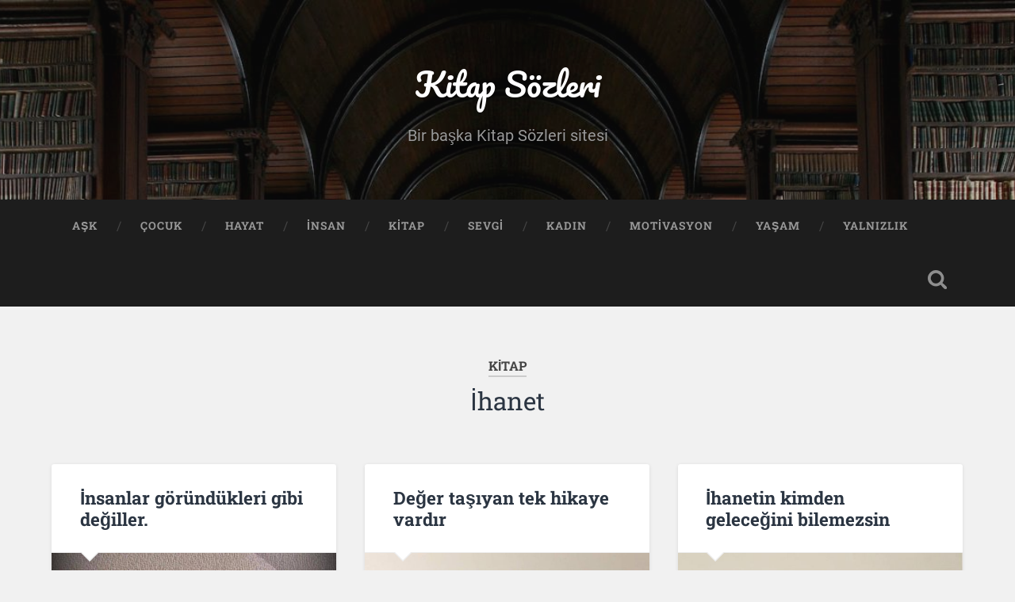

--- FILE ---
content_type: text/html; charset=UTF-8
request_url: https://www.kitapsozleri.com/kitap/ihanet/
body_size: 8858
content:
<!DOCTYPE html>
<html lang="tr" prefix="og: https://ogp.me/ns#">
<head>
<meta charset="UTF-8">
<meta name="viewport" content="width=device-width, initial-scale=1.0, maximum-scale=1.0, user-scalable=no" >	
<meta name="google-site-verification" content="zS_eeul9VFzR426mWvfKCMQo8ce47SjpvSAnBN1Ng8Y" />
<meta name="alexaVerifyID" content="caMAczqq6Wbi0lyvHIOAoMoBasM" />
<meta name="yandex-verification" content="549b5262e6a0d83e" />
<meta name="msvalidate.01" content="EF3EC30252861ACCDA05440B51BFC234" />	
	 

<!-- Rank Math&#039;a Göre Arama Motoru Optimizasyonu - https://rankmath.com/ -->
<title>İhanet | Kitap Sözleri</title>
<meta name="robots" content="follow, index, max-snippet:-1, max-video-preview:-1, max-image-preview:large"/>
<link rel="canonical" href="https://www.kitapsozleri.com/kitap/ihanet/" />
<meta property="og:locale" content="tr_TR" />
<meta property="og:type" content="article" />
<meta property="og:title" content="İhanet | Kitap Sözleri" />
<meta property="og:url" content="https://www.kitapsozleri.com/kitap/ihanet/" />
<meta property="og:site_name" content="Kitap Sözleri" />
<meta name="twitter:card" content="summary_large_image" />
<meta name="twitter:title" content="İhanet | Kitap Sözleri" />
<meta name="twitter:label1" content="Yazılar" />
<meta name="twitter:data1" content="3" />
<script type="application/ld+json" class="rank-math-schema">{"@context":"https://schema.org","@graph":[{"@type":"Person","@id":"https://www.kitapsozleri.com/#person","name":"Kitap S\u00f6zleri"},{"@type":"WebSite","@id":"https://www.kitapsozleri.com/#website","url":"https://www.kitapsozleri.com","name":"Kitap S\u00f6zleri","alternateName":"Kitap S\u00f6zleri","publisher":{"@id":"https://www.kitapsozleri.com/#person"},"inLanguage":"tr"},{"@type":"BreadcrumbList","@id":"https://www.kitapsozleri.com/kitap/ihanet/#breadcrumb","itemListElement":[{"@type":"ListItem","position":"1","item":{"@id":"https://www.kitapsozleri.com","name":"Ev"}},{"@type":"ListItem","position":"2","item":{"@id":"https://www.kitapsozleri.com/kitap/ihanet/","name":"\u0130hanet"}}]},{"@type":"CollectionPage","@id":"https://www.kitapsozleri.com/kitap/ihanet/#webpage","url":"https://www.kitapsozleri.com/kitap/ihanet/","name":"\u0130hanet | Kitap S\u00f6zleri","isPartOf":{"@id":"https://www.kitapsozleri.com/#website"},"inLanguage":"tr","breadcrumb":{"@id":"https://www.kitapsozleri.com/kitap/ihanet/#breadcrumb"}}]}</script>
<!-- /Rank Math WordPress SEO eklentisi -->

<link rel="alternate" type="application/rss+xml" title="Kitap Sözleri &raquo; akışı" href="https://www.kitapsozleri.com/feed/" />
<link rel="alternate" type="application/rss+xml" title="Kitap Sözleri &raquo; yorum akışı" href="https://www.kitapsozleri.com/comments/feed/" />
<link rel="alternate" type="application/rss+xml" title="Kitap Sözleri &raquo; İhanet Book akışı" href="https://www.kitapsozleri.com/kitap/ihanet/feed/" />
<style id='wp-img-auto-sizes-contain-inline-css' type='text/css'>
img:is([sizes=auto i],[sizes^="auto," i]){contain-intrinsic-size:3000px 1500px}
/*# sourceURL=wp-img-auto-sizes-contain-inline-css */
</style>
<style id='wp-block-library-inline-css' type='text/css'>
:root{--wp-block-synced-color:#7a00df;--wp-block-synced-color--rgb:122,0,223;--wp-bound-block-color:var(--wp-block-synced-color);--wp-editor-canvas-background:#ddd;--wp-admin-theme-color:#007cba;--wp-admin-theme-color--rgb:0,124,186;--wp-admin-theme-color-darker-10:#006ba1;--wp-admin-theme-color-darker-10--rgb:0,107,160.5;--wp-admin-theme-color-darker-20:#005a87;--wp-admin-theme-color-darker-20--rgb:0,90,135;--wp-admin-border-width-focus:2px}@media (min-resolution:192dpi){:root{--wp-admin-border-width-focus:1.5px}}.wp-element-button{cursor:pointer}:root .has-very-light-gray-background-color{background-color:#eee}:root .has-very-dark-gray-background-color{background-color:#313131}:root .has-very-light-gray-color{color:#eee}:root .has-very-dark-gray-color{color:#313131}:root .has-vivid-green-cyan-to-vivid-cyan-blue-gradient-background{background:linear-gradient(135deg,#00d084,#0693e3)}:root .has-purple-crush-gradient-background{background:linear-gradient(135deg,#34e2e4,#4721fb 50%,#ab1dfe)}:root .has-hazy-dawn-gradient-background{background:linear-gradient(135deg,#faaca8,#dad0ec)}:root .has-subdued-olive-gradient-background{background:linear-gradient(135deg,#fafae1,#67a671)}:root .has-atomic-cream-gradient-background{background:linear-gradient(135deg,#fdd79a,#004a59)}:root .has-nightshade-gradient-background{background:linear-gradient(135deg,#330968,#31cdcf)}:root .has-midnight-gradient-background{background:linear-gradient(135deg,#020381,#2874fc)}:root{--wp--preset--font-size--normal:16px;--wp--preset--font-size--huge:42px}.has-regular-font-size{font-size:1em}.has-larger-font-size{font-size:2.625em}.has-normal-font-size{font-size:var(--wp--preset--font-size--normal)}.has-huge-font-size{font-size:var(--wp--preset--font-size--huge)}.has-text-align-center{text-align:center}.has-text-align-left{text-align:left}.has-text-align-right{text-align:right}.has-fit-text{white-space:nowrap!important}#end-resizable-editor-section{display:none}.aligncenter{clear:both}.items-justified-left{justify-content:flex-start}.items-justified-center{justify-content:center}.items-justified-right{justify-content:flex-end}.items-justified-space-between{justify-content:space-between}.screen-reader-text{border:0;clip-path:inset(50%);height:1px;margin:-1px;overflow:hidden;padding:0;position:absolute;width:1px;word-wrap:normal!important}.screen-reader-text:focus{background-color:#ddd;clip-path:none;color:#444;display:block;font-size:1em;height:auto;left:5px;line-height:normal;padding:15px 23px 14px;text-decoration:none;top:5px;width:auto;z-index:100000}html :where(.has-border-color){border-style:solid}html :where([style*=border-top-color]){border-top-style:solid}html :where([style*=border-right-color]){border-right-style:solid}html :where([style*=border-bottom-color]){border-bottom-style:solid}html :where([style*=border-left-color]){border-left-style:solid}html :where([style*=border-width]){border-style:solid}html :where([style*=border-top-width]){border-top-style:solid}html :where([style*=border-right-width]){border-right-style:solid}html :where([style*=border-bottom-width]){border-bottom-style:solid}html :where([style*=border-left-width]){border-left-style:solid}html :where(img[class*=wp-image-]){height:auto;max-width:100%}:where(figure){margin:0 0 1em}html :where(.is-position-sticky){--wp-admin--admin-bar--position-offset:var(--wp-admin--admin-bar--height,0px)}@media screen and (max-width:600px){html :where(.is-position-sticky){--wp-admin--admin-bar--position-offset:0px}}

/*# sourceURL=wp-block-library-inline-css */
</style>
<style id='classic-theme-styles-inline-css' type='text/css'>
/*! This file is auto-generated */
.wp-block-button__link{color:#fff;background-color:#32373c;border-radius:9999px;box-shadow:none;text-decoration:none;padding:calc(.667em + 2px) calc(1.333em + 2px);font-size:1.125em}.wp-block-file__button{background:#32373c;color:#fff;text-decoration:none}
/*# sourceURL=/wp-includes/css/classic-themes.min.css */
</style>
<style id='global-styles-inline-css' type='text/css'>
:root{--wp--preset--aspect-ratio--square: 1;--wp--preset--aspect-ratio--4-3: 4/3;--wp--preset--aspect-ratio--3-4: 3/4;--wp--preset--aspect-ratio--3-2: 3/2;--wp--preset--aspect-ratio--2-3: 2/3;--wp--preset--aspect-ratio--16-9: 16/9;--wp--preset--aspect-ratio--9-16: 9/16;--wp--preset--color--black: #222;--wp--preset--color--cyan-bluish-gray: #abb8c3;--wp--preset--color--white: #fff;--wp--preset--color--pale-pink: #f78da7;--wp--preset--color--vivid-red: #cf2e2e;--wp--preset--color--luminous-vivid-orange: #ff6900;--wp--preset--color--luminous-vivid-amber: #fcb900;--wp--preset--color--light-green-cyan: #7bdcb5;--wp--preset--color--vivid-green-cyan: #00d084;--wp--preset--color--pale-cyan-blue: #8ed1fc;--wp--preset--color--vivid-cyan-blue: #0693e3;--wp--preset--color--vivid-purple: #9b51e0;--wp--preset--color--accent: #13C4A5;--wp--preset--color--dark-gray: #444;--wp--preset--color--medium-gray: #666;--wp--preset--color--light-gray: #888;--wp--preset--gradient--vivid-cyan-blue-to-vivid-purple: linear-gradient(135deg,rgb(6,147,227) 0%,rgb(155,81,224) 100%);--wp--preset--gradient--light-green-cyan-to-vivid-green-cyan: linear-gradient(135deg,rgb(122,220,180) 0%,rgb(0,208,130) 100%);--wp--preset--gradient--luminous-vivid-amber-to-luminous-vivid-orange: linear-gradient(135deg,rgb(252,185,0) 0%,rgb(255,105,0) 100%);--wp--preset--gradient--luminous-vivid-orange-to-vivid-red: linear-gradient(135deg,rgb(255,105,0) 0%,rgb(207,46,46) 100%);--wp--preset--gradient--very-light-gray-to-cyan-bluish-gray: linear-gradient(135deg,rgb(238,238,238) 0%,rgb(169,184,195) 100%);--wp--preset--gradient--cool-to-warm-spectrum: linear-gradient(135deg,rgb(74,234,220) 0%,rgb(151,120,209) 20%,rgb(207,42,186) 40%,rgb(238,44,130) 60%,rgb(251,105,98) 80%,rgb(254,248,76) 100%);--wp--preset--gradient--blush-light-purple: linear-gradient(135deg,rgb(255,206,236) 0%,rgb(152,150,240) 100%);--wp--preset--gradient--blush-bordeaux: linear-gradient(135deg,rgb(254,205,165) 0%,rgb(254,45,45) 50%,rgb(107,0,62) 100%);--wp--preset--gradient--luminous-dusk: linear-gradient(135deg,rgb(255,203,112) 0%,rgb(199,81,192) 50%,rgb(65,88,208) 100%);--wp--preset--gradient--pale-ocean: linear-gradient(135deg,rgb(255,245,203) 0%,rgb(182,227,212) 50%,rgb(51,167,181) 100%);--wp--preset--gradient--electric-grass: linear-gradient(135deg,rgb(202,248,128) 0%,rgb(113,206,126) 100%);--wp--preset--gradient--midnight: linear-gradient(135deg,rgb(2,3,129) 0%,rgb(40,116,252) 100%);--wp--preset--font-size--small: 16px;--wp--preset--font-size--medium: 20px;--wp--preset--font-size--large: 24px;--wp--preset--font-size--x-large: 42px;--wp--preset--font-size--regular: 18px;--wp--preset--font-size--larger: 32px;--wp--preset--spacing--20: 0.44rem;--wp--preset--spacing--30: 0.67rem;--wp--preset--spacing--40: 1rem;--wp--preset--spacing--50: 1.5rem;--wp--preset--spacing--60: 2.25rem;--wp--preset--spacing--70: 3.38rem;--wp--preset--spacing--80: 5.06rem;--wp--preset--shadow--natural: 6px 6px 9px rgba(0, 0, 0, 0.2);--wp--preset--shadow--deep: 12px 12px 50px rgba(0, 0, 0, 0.4);--wp--preset--shadow--sharp: 6px 6px 0px rgba(0, 0, 0, 0.2);--wp--preset--shadow--outlined: 6px 6px 0px -3px rgb(255, 255, 255), 6px 6px rgb(0, 0, 0);--wp--preset--shadow--crisp: 6px 6px 0px rgb(0, 0, 0);}:where(.is-layout-flex){gap: 0.5em;}:where(.is-layout-grid){gap: 0.5em;}body .is-layout-flex{display: flex;}.is-layout-flex{flex-wrap: wrap;align-items: center;}.is-layout-flex > :is(*, div){margin: 0;}body .is-layout-grid{display: grid;}.is-layout-grid > :is(*, div){margin: 0;}:where(.wp-block-columns.is-layout-flex){gap: 2em;}:where(.wp-block-columns.is-layout-grid){gap: 2em;}:where(.wp-block-post-template.is-layout-flex){gap: 1.25em;}:where(.wp-block-post-template.is-layout-grid){gap: 1.25em;}.has-black-color{color: var(--wp--preset--color--black) !important;}.has-cyan-bluish-gray-color{color: var(--wp--preset--color--cyan-bluish-gray) !important;}.has-white-color{color: var(--wp--preset--color--white) !important;}.has-pale-pink-color{color: var(--wp--preset--color--pale-pink) !important;}.has-vivid-red-color{color: var(--wp--preset--color--vivid-red) !important;}.has-luminous-vivid-orange-color{color: var(--wp--preset--color--luminous-vivid-orange) !important;}.has-luminous-vivid-amber-color{color: var(--wp--preset--color--luminous-vivid-amber) !important;}.has-light-green-cyan-color{color: var(--wp--preset--color--light-green-cyan) !important;}.has-vivid-green-cyan-color{color: var(--wp--preset--color--vivid-green-cyan) !important;}.has-pale-cyan-blue-color{color: var(--wp--preset--color--pale-cyan-blue) !important;}.has-vivid-cyan-blue-color{color: var(--wp--preset--color--vivid-cyan-blue) !important;}.has-vivid-purple-color{color: var(--wp--preset--color--vivid-purple) !important;}.has-black-background-color{background-color: var(--wp--preset--color--black) !important;}.has-cyan-bluish-gray-background-color{background-color: var(--wp--preset--color--cyan-bluish-gray) !important;}.has-white-background-color{background-color: var(--wp--preset--color--white) !important;}.has-pale-pink-background-color{background-color: var(--wp--preset--color--pale-pink) !important;}.has-vivid-red-background-color{background-color: var(--wp--preset--color--vivid-red) !important;}.has-luminous-vivid-orange-background-color{background-color: var(--wp--preset--color--luminous-vivid-orange) !important;}.has-luminous-vivid-amber-background-color{background-color: var(--wp--preset--color--luminous-vivid-amber) !important;}.has-light-green-cyan-background-color{background-color: var(--wp--preset--color--light-green-cyan) !important;}.has-vivid-green-cyan-background-color{background-color: var(--wp--preset--color--vivid-green-cyan) !important;}.has-pale-cyan-blue-background-color{background-color: var(--wp--preset--color--pale-cyan-blue) !important;}.has-vivid-cyan-blue-background-color{background-color: var(--wp--preset--color--vivid-cyan-blue) !important;}.has-vivid-purple-background-color{background-color: var(--wp--preset--color--vivid-purple) !important;}.has-black-border-color{border-color: var(--wp--preset--color--black) !important;}.has-cyan-bluish-gray-border-color{border-color: var(--wp--preset--color--cyan-bluish-gray) !important;}.has-white-border-color{border-color: var(--wp--preset--color--white) !important;}.has-pale-pink-border-color{border-color: var(--wp--preset--color--pale-pink) !important;}.has-vivid-red-border-color{border-color: var(--wp--preset--color--vivid-red) !important;}.has-luminous-vivid-orange-border-color{border-color: var(--wp--preset--color--luminous-vivid-orange) !important;}.has-luminous-vivid-amber-border-color{border-color: var(--wp--preset--color--luminous-vivid-amber) !important;}.has-light-green-cyan-border-color{border-color: var(--wp--preset--color--light-green-cyan) !important;}.has-vivid-green-cyan-border-color{border-color: var(--wp--preset--color--vivid-green-cyan) !important;}.has-pale-cyan-blue-border-color{border-color: var(--wp--preset--color--pale-cyan-blue) !important;}.has-vivid-cyan-blue-border-color{border-color: var(--wp--preset--color--vivid-cyan-blue) !important;}.has-vivid-purple-border-color{border-color: var(--wp--preset--color--vivid-purple) !important;}.has-vivid-cyan-blue-to-vivid-purple-gradient-background{background: var(--wp--preset--gradient--vivid-cyan-blue-to-vivid-purple) !important;}.has-light-green-cyan-to-vivid-green-cyan-gradient-background{background: var(--wp--preset--gradient--light-green-cyan-to-vivid-green-cyan) !important;}.has-luminous-vivid-amber-to-luminous-vivid-orange-gradient-background{background: var(--wp--preset--gradient--luminous-vivid-amber-to-luminous-vivid-orange) !important;}.has-luminous-vivid-orange-to-vivid-red-gradient-background{background: var(--wp--preset--gradient--luminous-vivid-orange-to-vivid-red) !important;}.has-very-light-gray-to-cyan-bluish-gray-gradient-background{background: var(--wp--preset--gradient--very-light-gray-to-cyan-bluish-gray) !important;}.has-cool-to-warm-spectrum-gradient-background{background: var(--wp--preset--gradient--cool-to-warm-spectrum) !important;}.has-blush-light-purple-gradient-background{background: var(--wp--preset--gradient--blush-light-purple) !important;}.has-blush-bordeaux-gradient-background{background: var(--wp--preset--gradient--blush-bordeaux) !important;}.has-luminous-dusk-gradient-background{background: var(--wp--preset--gradient--luminous-dusk) !important;}.has-pale-ocean-gradient-background{background: var(--wp--preset--gradient--pale-ocean) !important;}.has-electric-grass-gradient-background{background: var(--wp--preset--gradient--electric-grass) !important;}.has-midnight-gradient-background{background: var(--wp--preset--gradient--midnight) !important;}.has-small-font-size{font-size: var(--wp--preset--font-size--small) !important;}.has-medium-font-size{font-size: var(--wp--preset--font-size--medium) !important;}.has-large-font-size{font-size: var(--wp--preset--font-size--large) !important;}.has-x-large-font-size{font-size: var(--wp--preset--font-size--x-large) !important;}
/*# sourceURL=global-styles-inline-css */
</style>

<link rel='stylesheet' id='wp-pagenavi-css' href='https://www.kitapsozleri.com/wp-content/plugins/wp-pagenavi/pagenavi-css.css?ver=2.70' type='text/css' media='all' />
<link rel='stylesheet' id='baskerville_googleFonts-css' href='https://www.kitapsozleri.com/wp-content/themes/baskerville/assets/css/fonts.css?ver=6.9.1' type='text/css' media='all' />
<link rel='stylesheet' id='baskerville_style-css' href='https://www.kitapsozleri.com/wp-content/themes/baskerville/style.css?ver=2.3.1' type='text/css' media='all' />
<script type="text/javascript" src="https://www.kitapsozleri.com/wp-includes/js/jquery/jquery.min.js?ver=3.7.1" id="jquery-core-js"></script>
<script type="text/javascript" src="https://www.kitapsozleri.com/wp-includes/js/jquery/jquery-migrate.min.js?ver=3.4.1" id="jquery-migrate-js"></script>
<script type="text/javascript" src="https://www.kitapsozleri.com/wp-includes/js/imagesloaded.min.js?ver=5.0.0" id="imagesloaded-js"></script>
<script type="text/javascript" src="https://www.kitapsozleri.com/wp-includes/js/masonry.min.js?ver=4.2.2" id="masonry-js"></script>
<script type="text/javascript" src="https://www.kitapsozleri.com/wp-content/themes/baskerville/assets/js/jquery.flexslider-min.js?ver=2.7.2" id="baskerville_flexslider-js"></script>
<script type="text/javascript" src="https://www.kitapsozleri.com/wp-content/themes/baskerville/assets/js/global.js?ver=2.3.1" id="baskerville_global-js"></script>
<link rel="https://api.w.org/" href="https://www.kitapsozleri.com/wp-json/" /><link rel="EditURI" type="application/rsd+xml" title="RSD" href="https://www.kitapsozleri.com/xmlrpc.php?rsd" />
<meta name="generator" content="WordPress 6.9.1" />
<!-- Global site tag (gtag.js) - Google Analytics -->
<script async src="https://www.googletagmanager.com/gtag/js?id=UA-163408275-1"></script>
<script>
  window.dataLayer = window.dataLayer || [];
  function gtag(){dataLayer.push(arguments);}
  gtag('js', new Date());

  gtag('config', 'UA-163408275-1');
</script>
        <script>

      window.OneSignalDeferred = window.OneSignalDeferred || [];

      OneSignalDeferred.push(function(OneSignal) {
        var oneSignal_options = {};
        window._oneSignalInitOptions = oneSignal_options;

        oneSignal_options['serviceWorkerParam'] = { scope: '/' };
oneSignal_options['serviceWorkerPath'] = 'OneSignalSDKWorker.js.php';

        OneSignal.Notifications.setDefaultUrl("https://www.kitapsozleri.com");

        oneSignal_options['wordpress'] = true;
oneSignal_options['appId'] = '248ca693-b096-43c0-a056-6630b17f957b';
oneSignal_options['allowLocalhostAsSecureOrigin'] = true;
oneSignal_options['httpPermissionRequest'] = { };
oneSignal_options['httpPermissionRequest']['enable'] = true;
oneSignal_options['welcomeNotification'] = { };
oneSignal_options['welcomeNotification']['title'] = "Kitap Sözleri";
oneSignal_options['welcomeNotification']['message'] = "Aboneliğiniz için teşekkür ederiz. Bildirimler size bu şekilde gönderilecektir. ";
oneSignal_options['welcomeNotification']['url'] = "http://www.kitapsozleri.com/";
oneSignal_options['subdomainName'] = "kitapsozleri";
oneSignal_options['safari_web_id'] = "web.onesignal.auto.0d6d1ede-d24a-45d0-ba73-2f88839c0735";
oneSignal_options['promptOptions'] = { };
oneSignal_options['promptOptions']['actionMessage'] = "En güzel kitap sözlerinden tarayıcı bildirimleri ile haberdar olmak ister misiniz?";
oneSignal_options['promptOptions']['exampleNotificationTitleDesktop'] = "Örnek Bildirim";
oneSignal_options['promptOptions']['exampleNotificationMessageDesktop'] = "Bildirim bu şekilde gözükür...";
oneSignal_options['promptOptions']['exampleNotificationCaption'] = "İstediğiniz zaman iptal edebilirsiniz.";
oneSignal_options['promptOptions']['acceptButtonText'] = "KABUL ET";
oneSignal_options['promptOptions']['cancelButtonText'] = "Daha Sonra";
oneSignal_options['notifyButton'] = { };
oneSignal_options['notifyButton']['enable'] = true;
oneSignal_options['notifyButton']['position'] = 'bottom-left';
oneSignal_options['notifyButton']['theme'] = 'default';
oneSignal_options['notifyButton']['size'] = 'medium';
oneSignal_options['notifyButton']['showCredit'] = true;
oneSignal_options['notifyButton']['text'] = {};
oneSignal_options['notifyButton']['text']['tip.state.unsubscribed'] = 'Bizden bildirim almak ister misiniz?';
oneSignal_options['notifyButton']['text']['dialog.main.button.subscribe'] = 'KABUL ET';
oneSignal_options['notifyButton']['text']['dialog.main.button.unsubscribe'] = 'IPTAL ET';
              OneSignal.init(window._oneSignalInitOptions);
              OneSignal.Slidedown.promptPush()      });

      function documentInitOneSignal() {
        var oneSignal_elements = document.getElementsByClassName("OneSignal-prompt");

        var oneSignalLinkClickHandler = function(event) { OneSignal.Notifications.requestPermission(); event.preventDefault(); };        for(var i = 0; i < oneSignal_elements.length; i++)
          oneSignal_elements[i].addEventListener('click', oneSignalLinkClickHandler, false);
      }

      if (document.readyState === 'complete') {
           documentInitOneSignal();
      }
      else {
           window.addEventListener("load", function(event){
               documentInitOneSignal();
          });
      }
    </script>
</head>
	
	<body class="archive tax-books term-ihanet term-656 wp-theme-baskerville wp-child-theme-baskerville-child has-featured-image">
	
		<div class="header section small-padding bg-dark bg-image" style="background-image: url(https://www.kitapsozleri.com/wp-content/uploads/2017/03/cropped-kitapsozleri.jpg);">
		
			<div class="cover"></div>
			
			<div class="header-search-block bg-graphite hidden">
			
				<form role="search"  method="get" class="searchform" action="https://www.kitapsozleri.com/">
	<label for="search-form-6982550663769">
		<span class="screen-reader-text">Search for:</span>
		<input type="search" id="search-form-6982550663769" class="search-field" placeholder="Search form" value="" name="s" />
	</label>
	<input type="submit" class="searchsubmit" value="Search" />
</form>
			
			</div> <!-- /header-search-block -->
					
			<div class="header-inner section-inner">
			
												
						<h1 class="blog-title">
							<a href="https://www.kitapsozleri.com" title="Kitap Sözleri &mdash; Bir başka Kitap Sözleri sitesi" rel="home">Kitap Sözleri</a>
						</h1>
						
												
							<h3 class="blog-description">Bir başka Kitap Sözleri sitesi</h3>
							
																
											
			</div> <!-- /header-inner -->
						
		</div> <!-- /header -->
		
		<div class="navigation section no-padding bg-dark">
		
			<div class="navigation-inner section-inner">
			
				<div class="nav-toggle fleft hidden">
					
					<div class="bar"></div>
					<div class="bar"></div>
					<div class="bar"></div>
					
					<div class="clear"></div>
					
				</div>
						
				<ul class="main-menu">
				
					<li id="menu-item-2497" class="menu-item menu-item-type-taxonomy menu-item-object-post_tag menu-item-2497"><a href="https://www.kitapsozleri.com/tag/ask-sozleri/" title="Aşk Sözleri">Aşk</a></li>
<li id="menu-item-2502" class="menu-item menu-item-type-taxonomy menu-item-object-post_tag menu-item-2502"><a href="https://www.kitapsozleri.com/tag/cocuk-sozleri/" title="Çocuk Sözleri">Çocuk</a></li>
<li id="menu-item-2495" class="menu-item menu-item-type-taxonomy menu-item-object-post_tag menu-item-2495"><a href="https://www.kitapsozleri.com/tag/hayat-sozleri/" title="Hayat Sözleri">Hayat</a></li>
<li id="menu-item-2493" class="menu-item menu-item-type-taxonomy menu-item-object-post_tag menu-item-2493"><a href="https://www.kitapsozleri.com/tag/insan-sozleri/" title="İnsan Sözleri">İnsan</a></li>
<li id="menu-item-2494" class="menu-item menu-item-type-taxonomy menu-item-object-post_tag menu-item-2494"><a href="https://www.kitapsozleri.com/tag/kitap-sozleri/" title="Kitap Sözleri">Kitap</a></li>
<li id="menu-item-2496" class="menu-item menu-item-type-taxonomy menu-item-object-post_tag menu-item-2496"><a href="https://www.kitapsozleri.com/tag/sevgi-sozleri/" title="Sevgi Sözleri">Sevgi</a></li>
<li id="menu-item-2500" class="menu-item menu-item-type-taxonomy menu-item-object-post_tag menu-item-2500"><a href="https://www.kitapsozleri.com/tag/kadin-sozleri/" title="Kadın Sözleri">Kadın</a></li>
<li id="menu-item-2524" class="menu-item menu-item-type-taxonomy menu-item-object-post_tag menu-item-2524"><a href="https://www.kitapsozleri.com/tag/motivasyon-sozleri/">Motivasyon</a></li>
<li id="menu-item-2498" class="menu-item menu-item-type-taxonomy menu-item-object-post_tag menu-item-2498"><a href="https://www.kitapsozleri.com/tag/yasam-sozleri/" title="Yaşam Sözleri">Yaşam</a></li>
<li id="menu-item-2523" class="menu-item menu-item-type-taxonomy menu-item-object-post_tag menu-item-2523"><a href="https://www.kitapsozleri.com/tag/yalnizlik-sozleri/" title="Yalnızlık Sözleri">Yalnızlık</a></li>
											
				 </ul> <!-- /main-menu -->
				 
				 <a class="search-toggle fright" href="#"></a>
				 
				 <div class="clear"></div>
				 
			</div> <!-- /navigation-inner -->
			
		</div> <!-- /navigation -->
		
		<div class="mobile-navigation section bg-graphite no-padding hidden">
					
			<ul class="mobile-menu">
			
				<li class="menu-item menu-item-type-taxonomy menu-item-object-post_tag menu-item-2497"><a href="https://www.kitapsozleri.com/tag/ask-sozleri/" title="Aşk Sözleri">Aşk</a></li>
<li class="menu-item menu-item-type-taxonomy menu-item-object-post_tag menu-item-2502"><a href="https://www.kitapsozleri.com/tag/cocuk-sozleri/" title="Çocuk Sözleri">Çocuk</a></li>
<li class="menu-item menu-item-type-taxonomy menu-item-object-post_tag menu-item-2495"><a href="https://www.kitapsozleri.com/tag/hayat-sozleri/" title="Hayat Sözleri">Hayat</a></li>
<li class="menu-item menu-item-type-taxonomy menu-item-object-post_tag menu-item-2493"><a href="https://www.kitapsozleri.com/tag/insan-sozleri/" title="İnsan Sözleri">İnsan</a></li>
<li class="menu-item menu-item-type-taxonomy menu-item-object-post_tag menu-item-2494"><a href="https://www.kitapsozleri.com/tag/kitap-sozleri/" title="Kitap Sözleri">Kitap</a></li>
<li class="menu-item menu-item-type-taxonomy menu-item-object-post_tag menu-item-2496"><a href="https://www.kitapsozleri.com/tag/sevgi-sozleri/" title="Sevgi Sözleri">Sevgi</a></li>
<li class="menu-item menu-item-type-taxonomy menu-item-object-post_tag menu-item-2500"><a href="https://www.kitapsozleri.com/tag/kadin-sozleri/" title="Kadın Sözleri">Kadın</a></li>
<li class="menu-item menu-item-type-taxonomy menu-item-object-post_tag menu-item-2524"><a href="https://www.kitapsozleri.com/tag/motivasyon-sozleri/">Motivasyon</a></li>
<li class="menu-item menu-item-type-taxonomy menu-item-object-post_tag menu-item-2498"><a href="https://www.kitapsozleri.com/tag/yasam-sozleri/" title="Yaşam Sözleri">Yaşam</a></li>
<li class="menu-item menu-item-type-taxonomy menu-item-object-post_tag menu-item-2523"><a href="https://www.kitapsozleri.com/tag/yalnizlik-sozleri/" title="Yalnızlık Sözleri">Yalnızlık</a></li>
										
			 </ul> <!-- /main-menu -->
		
		</div> <!-- /mobile-navigation -->
<div class="wrapper section medium-padding">

	<div class="page-title section-inner">
		
				<h5>Kitap</h5>		<h3>İhanet</h3>

				
		
	</div> <!-- /page-title -->
	
	<div class="content section-inner">

			
			<div class="posts">
			
							
								
					<div class="post-container">
				
						<div id="post-2158" class="post-2158 post type-post status-publish format-standard has-post-thumbnail hentry category-kitap-alintilari tag-dunya-sozleri tag-insan-sozleri books-ihanet">
				
							<div class="post-header">
	
    <h2 class="post-title"><a href="https://www.kitapsozleri.com/insanlar-gorundukleri-gibi-degiller/" rel="bookmark" title="İnsanlar göründükleri gibi değiller.">İnsanlar göründükleri gibi değiller.</a></h2>
    
        
</div> <!-- /post-header -->


	<div class="featured-media">
	
		<a href="https://www.kitapsozleri.com/insanlar-gorundukleri-gibi-degiller/" rel="bookmark" title="İnsanlar göründükleri gibi değiller.">
		
			<img width="600" height="584" src="https://www.kitapsozleri.com/wp-content/uploads/2017/03/ihanet-dunya-camilla-grebe-600x584.jpg" class="attachment-post-thumbnail size-post-thumbnail wp-post-image" alt="İhanet (Dünya), Camilla Grebe" decoding="async" fetchpriority="high" srcset="https://www.kitapsozleri.com/wp-content/uploads/2017/03/ihanet-dunya-camilla-grebe-600x584.jpg 600w, https://www.kitapsozleri.com/wp-content/uploads/2017/03/ihanet-dunya-camilla-grebe-300x292.jpg 300w, https://www.kitapsozleri.com/wp-content/uploads/2017/03/ihanet-dunya-camilla-grebe-768x747.jpg 768w, https://www.kitapsozleri.com/wp-content/uploads/2017/03/ihanet-dunya-camilla-grebe-945x919.jpg 945w, https://www.kitapsozleri.com/wp-content/uploads/2017/03/ihanet-dunya-camilla-grebe.jpg 960w" sizes="(max-width: 600px) 100vw, 600px" />			
		</a>
				
	</div> <!-- /featured-media -->
		
									                                    	    
<div class="post-excerpt">
	    		            			            	                                                                                            
	<p>Dünyayı seyrederken öğrendiğim bir şey varsa, o da insanların göründüğü gibi olmadıklarıdır. İhanet, Camilla Grebe</p>

</div> <!-- /post-excerpt -->


		<div class="post-meta">
		
			<a class="post-date" href="https://www.kitapsozleri.com/insanlar-gorundukleri-gibi-degiller/">16/03/2017</a>
			
			<a href="https://www.kitapsozleri.com/insanlar-gorundukleri-gibi-degiller/#respond" class="post-comments" >0</a>			
			<div class="clear"></div>
		
		</div><!-- .post-meta -->
		
	            
<div class="clear"></div>							
							<div class="clear"></div>
							
						</div> <!-- /post -->
					
					</div>
					
								
					<div class="post-container">
				
						<div id="post-2128" class="post-2128 post type-post status-publish format-standard has-post-thumbnail hentry category-kitap-alintilari tag-bedel tag-hikaye books-ihanet">
				
							<div class="post-header">
	
    <h2 class="post-title"><a href="https://www.kitapsozleri.com/deger-tasiyan-tek-hikaye-vardir/" rel="bookmark" title="Değer taşıyan tek hikaye vardır">Değer taşıyan tek hikaye vardır</a></h2>
    
        
</div> <!-- /post-header -->


	<div class="featured-media">
	
		<a href="https://www.kitapsozleri.com/deger-tasiyan-tek-hikaye-vardir/" rel="bookmark" title="Değer taşıyan tek hikaye vardır">
		
			<img width="600" height="600" src="https://www.kitapsozleri.com/wp-content/uploads/2017/03/ihanet-bedel-camilla-grebe-600x600.jpg" class="attachment-post-thumbnail size-post-thumbnail wp-post-image" alt="İhanet (Bedel), Camilla Grebe" decoding="async" srcset="https://www.kitapsozleri.com/wp-content/uploads/2017/03/ihanet-bedel-camilla-grebe-600x600.jpg 600w, https://www.kitapsozleri.com/wp-content/uploads/2017/03/ihanet-bedel-camilla-grebe-150x150.jpg 150w, https://www.kitapsozleri.com/wp-content/uploads/2017/03/ihanet-bedel-camilla-grebe-300x300.jpg 300w, https://www.kitapsozleri.com/wp-content/uploads/2017/03/ihanet-bedel-camilla-grebe-768x768.jpg 768w, https://www.kitapsozleri.com/wp-content/uploads/2017/03/ihanet-bedel-camilla-grebe-945x945.jpg 945w, https://www.kitapsozleri.com/wp-content/uploads/2017/03/ihanet-bedel-camilla-grebe-640x640.jpg 640w, https://www.kitapsozleri.com/wp-content/uploads/2017/03/ihanet-bedel-camilla-grebe.jpg 960w" sizes="(max-width: 600px) 100vw, 600px" />			
		</a>
				
	</div> <!-- /featured-media -->
		
									                                    	    
<div class="post-excerpt">
	    		            			            	                                                                                            
	<p>Değer taşıyan tek hikaye vardır, O da bedelini senin ödediğindir. İhanet, Camilla Grebe</p>

</div> <!-- /post-excerpt -->


		<div class="post-meta">
		
			<a class="post-date" href="https://www.kitapsozleri.com/deger-tasiyan-tek-hikaye-vardir/">16/03/2017</a>
			
			<a href="https://www.kitapsozleri.com/deger-tasiyan-tek-hikaye-vardir/#respond" class="post-comments" >0</a>			
			<div class="clear"></div>
		
		</div><!-- .post-meta -->
		
	            
<div class="clear"></div>							
							<div class="clear"></div>
							
						</div> <!-- /post -->
					
					</div>
					
								
					<div class="post-container">
				
						<div id="post-1991" class="post-1991 post type-post status-publish format-standard has-post-thumbnail hentry category-kitap-sozleri tag-ihanet books-ihanet">
				
							<div class="post-header">
	
    <h2 class="post-title"><a href="https://www.kitapsozleri.com/ihanetin-kimden-gelecegini-bilemezsin/" rel="bookmark" title="İhanetin kimden geleceğini bilemezsin">İhanetin kimden geleceğini bilemezsin</a></h2>
    
        
</div> <!-- /post-header -->


	<div class="featured-media">
	
		<a href="https://www.kitapsozleri.com/ihanetin-kimden-gelecegini-bilemezsin/" rel="bookmark" title="İhanetin kimden geleceğini bilemezsin">
		
			<img width="600" height="600" src="https://www.kitapsozleri.com/wp-content/uploads/2017/03/ihanet-guven-camilla-grebe-600x600.jpg" class="attachment-post-thumbnail size-post-thumbnail wp-post-image" alt="İhanet (Güven), Camilla Grebe" decoding="async" srcset="https://www.kitapsozleri.com/wp-content/uploads/2017/03/ihanet-guven-camilla-grebe-600x600.jpg 600w, https://www.kitapsozleri.com/wp-content/uploads/2017/03/ihanet-guven-camilla-grebe-150x150.jpg 150w, https://www.kitapsozleri.com/wp-content/uploads/2017/03/ihanet-guven-camilla-grebe-300x300.jpg 300w, https://www.kitapsozleri.com/wp-content/uploads/2017/03/ihanet-guven-camilla-grebe-768x768.jpg 768w, https://www.kitapsozleri.com/wp-content/uploads/2017/03/ihanet-guven-camilla-grebe-945x945.jpg 945w, https://www.kitapsozleri.com/wp-content/uploads/2017/03/ihanet-guven-camilla-grebe-640x640.jpg 640w, https://www.kitapsozleri.com/wp-content/uploads/2017/03/ihanet-guven-camilla-grebe.jpg 960w" sizes="(max-width: 600px) 100vw, 600px" />			
		</a>
				
	</div> <!-- /featured-media -->
		
									                                    	    
<div class="post-excerpt">
	    		            			            	                                                                                            
	<p>Kime ne kadar güvenirsen güven, İhanetin kimden geleceğini bilemezsin. İhanet, Camilla Grebe</p>

</div> <!-- /post-excerpt -->


		<div class="post-meta">
		
			<a class="post-date" href="https://www.kitapsozleri.com/ihanetin-kimden-gelecegini-bilemezsin/">10/03/2017</a>
			
			<a href="https://www.kitapsozleri.com/ihanetin-kimden-gelecegini-bilemezsin/#respond" class="post-comments" >0</a>			
			<div class="clear"></div>
		
		</div><!-- .post-meta -->
		
	            
<div class="clear"></div>							
							<div class="clear"></div>
							
						</div> <!-- /post -->
					
					</div>
					
											
			</div> <!-- /posts -->
						
								
			
	</div> <!-- /content -->

</div> <!-- /wrapper -->

<div class="footer section medium-padding bg-graphite">

	<div class="section-inner row">
	
				
			<div class="column column-1 one-third">
			
				<div class="widgets">
		
					<div class="widget widget_text"><div class="widget-content"><h3 class="widget-title">Kitap Sözleri</h3>			<div class="textwidget"><p>Kitap sözleri, en çok okunan kitaplar alıntı sözleri, iz bırakan kitap cümleleri, unutulmaz kitap yazıları. Etkileyici yazarların güzel kitap sözleri yer alıyor.<br /><br /><p>

<h3 class="widget-title">Bize Ulaşın</h3>

<p><a href="https://www.facebook.com/1kitapsozu" target="_blank"><img src="https://www.kitapsozleri.com/wp-content/themes/baskerville-child/images/facebook-button.png" alt="Facebook Beğen" /></a>
<a href="https://twitter.com/1kitapsozu" target="_blank"><img src="https://www.kitapsozleri.com/wp-content/themes/baskerville-child/images/twitter-button.png" alt="Twitter Takip Et" /></a></p></div>
		</div><div class="clear"></div></div><div class="widget widget_search"><div class="widget-content"><h3 class="widget-title">Kitap Sözleri Ara</h3><form role="search"  method="get" class="searchform" action="https://www.kitapsozleri.com/">
	<label for="search-form-6982550668ecf">
		<span class="screen-reader-text">Search for:</span>
		<input type="search" id="search-form-6982550668ecf" class="search-field" placeholder="Search form" value="" name="s" />
	</label>
	<input type="submit" class="searchsubmit" value="Search" />
</form>
</div><div class="clear"></div></div>										
				</div>
				
			</div>
			
		 <!-- /footer-a -->
			
				
			<div class="column column-2 one-third">
			
				<div class="widgets">
		
					
		<div class="widget widget_recent_entries"><div class="widget-content">
		<h3 class="widget-title">Son Yazılar</h3>
		<ul>
											<li>
					<a href="https://www.kitapsozleri.com/karar-vermek-ozgurluktur-kararsizlik-iskencedir/">Karar vermek özgürlüktür, kararsızlık işkencedir&#8230;</a>
									</li>
											<li>
					<a href="https://www.kitapsozleri.com/basari-tecrubeye-dayanir/">Başarı tecrübeye dayanır. Tecrübe ise; hatalarla inşa edilir.</a>
									</li>
											<li>
					<a href="https://www.kitapsozleri.com/berbat-bir-seydir/">Berbat bir şeydir</a>
									</li>
											<li>
					<a href="https://www.kitapsozleri.com/yureginin-dogru-yerde-oldugunu-biliyorum/">Yüreğinin doğru yerde olduğunu biliyorum.</a>
									</li>
											<li>
					<a href="https://www.kitapsozleri.com/cunku-en-iyi-tanidigim-insanim/">Çünkü en iyi tanıdığım insanım.</a>
									</li>
											<li>
					<a href="https://www.kitapsozleri.com/yaradilisin-tezi-degilim-ki-kendimi-kanitlamam-gereksin/">Yaradılışın tezi değilim ki; kendimi kanıtlamam gereksin.</a>
									</li>
											<li>
					<a href="https://www.kitapsozleri.com/senin-almaya-cesaret-edemedigin-riskleri-alanlar/">Senin almaya cesaret edemediğin riskleri alanlar</a>
									</li>
											<li>
					<a href="https://www.kitapsozleri.com/hayattaki-en-buyuk-basarisizlik/">Hayattaki en büyük başarısızlık; tutku ve isteğin kaybolmasıdır.</a>
									</li>
					</ul>

		</div><div class="clear"></div></div>										
				</div> <!-- /widgets -->
				
			</div>
			
		 <!-- /footer-b -->
							
				
			<div class="column column-3 one-third">
			
				<div id="meta" class="widget widget_text">
					<div class="widget-content">
					
						<h3 class="widget-title">Text widget</h3>
						<p>These widgets are displayed because you haven't added any widgets of your own yet. You can do so at Appearance > Widgets in the WordPress settings.</p>
		                
					</div>
                </div>
								
			</div>
			
		 <!-- /footer-c -->
		
		<div class="clear"></div>
	
	</div> <!-- /footer-inner -->

</div> <!-- /footer -->

<div class="credits section bg-dark small-padding">

	<div class="credits-inner section-inner">

		<p class="credits-left fleft">
		
			&copy; 2026 <a href="https://www.kitapsozleri.com" title="Kitap Sözleri">Kitap Sözleri</a><span>
		
		</p>
		
		<p class="credits-right fright">
			<a class="tothetop" title="To the top" href="#">Up &uarr;</a>
			
		</p>
		
		<div class="clear"></div>
	
	</div> <!-- /credits-inner -->
	
</div> <!-- /credits -->


<script type="speculationrules">
{"prefetch":[{"source":"document","where":{"and":[{"href_matches":"/*"},{"not":{"href_matches":["/wp-*.php","/wp-admin/*","/wp-content/uploads/*","/wp-content/*","/wp-content/plugins/*","/wp-content/themes/baskerville-child/*","/wp-content/themes/baskerville/*","/*\\?(.+)"]}},{"not":{"selector_matches":"a[rel~=\"nofollow\"]"}},{"not":{"selector_matches":".no-prefetch, .no-prefetch a"}}]},"eagerness":"conservative"}]}
</script>
<script type="text/javascript" src="https://cdn.onesignal.com/sdks/web/v16/OneSignalSDK.page.js?ver=1.0.0" id="remote_sdk-js" defer="defer" data-wp-strategy="defer"></script>
<script type="text/javascript" src="//apis.google.com/js/plusone.js?ver=6.9.1" id="social_google_scripts-js"></script>
<script type="text/javascript" src="//platform.twitter.com/widgets.js?ver=6.9.1" id="social_twitter_scripts-js"></script>
<script type="text/javascript" src="//connect.facebook.net/tr_TR/sdk.js?ver=6.9.1#xfbml=1&amp;version=v2.5" id="social_facebook_scripts-js"></script>

</body>
</html>